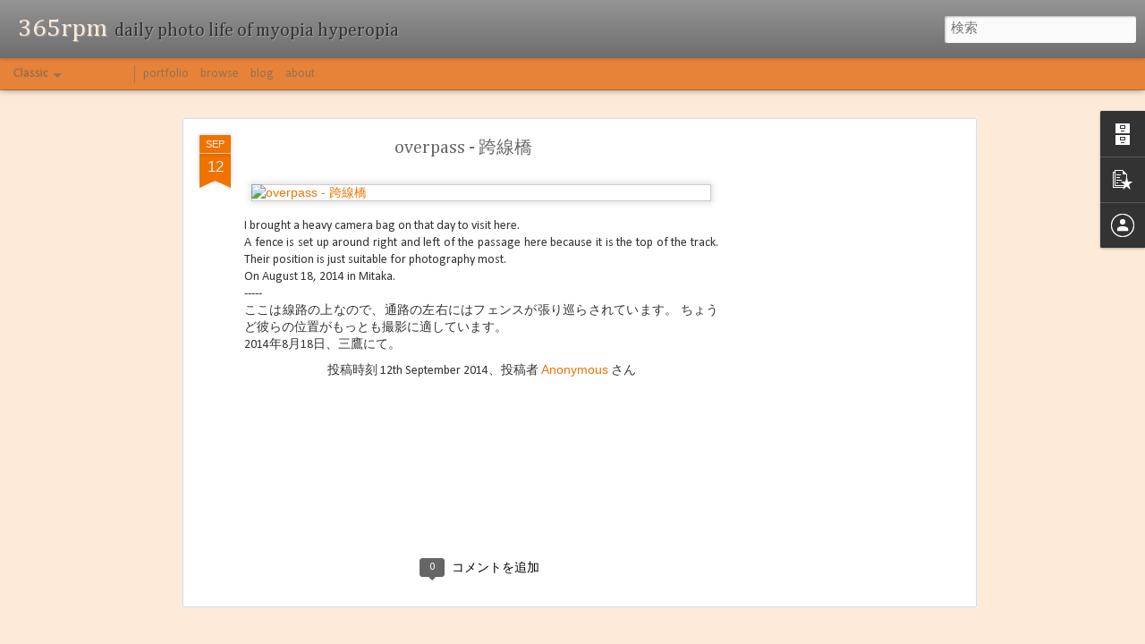

--- FILE ---
content_type: text/html; charset=utf-8
request_url: https://www.google.com/recaptcha/api2/aframe
body_size: 268
content:
<!DOCTYPE HTML><html><head><meta http-equiv="content-type" content="text/html; charset=UTF-8"></head><body><script nonce="04Ou2O5gl_AXU1BlR0YSgw">/** Anti-fraud and anti-abuse applications only. See google.com/recaptcha */ try{var clients={'sodar':'https://pagead2.googlesyndication.com/pagead/sodar?'};window.addEventListener("message",function(a){try{if(a.source===window.parent){var b=JSON.parse(a.data);var c=clients[b['id']];if(c){var d=document.createElement('img');d.src=c+b['params']+'&rc='+(localStorage.getItem("rc::a")?sessionStorage.getItem("rc::b"):"");window.document.body.appendChild(d);sessionStorage.setItem("rc::e",parseInt(sessionStorage.getItem("rc::e")||0)+1);localStorage.setItem("rc::h",'1768838236374');}}}catch(b){}});window.parent.postMessage("_grecaptcha_ready", "*");}catch(b){}</script></body></html>

--- FILE ---
content_type: text/javascript; charset=UTF-8
request_url: https://blog.takashikitajima.com/?v=0&action=initial&widgetId=PopularPosts1&responseType=js&xssi_token=AOuZoY5J4j4TJbeqygb48mNTn386AM5m0g%3A1768838232138
body_size: 3159
content:
try {
_WidgetManager._HandleControllerResult('PopularPosts1', 'initial',{'title': '\u4eba\u6c17\u306e\u6295\u7a3f', 'showSnippets': false, 'showThumbnails': true, 'thumbnailSize': 72, 'showAuthor': false, 'showDate': false, 'posts': [{'id': '3069455367135196827', 'title': 'caught something - \u4f55\u3092\u63a1\u3063\u305f\u306e\u304b\u306a', 'href': 'https://blog.takashikitajima.com/2018/05/caught-something.html', 'snippet': ' 2017/05/20 7th Anniversary  2016/05/20 6th Anniversary  2015/05/20 Fifth Anniversary  2014/05/20 Fourth Anniversary  2013/05/20 Third Anniv...', 'featuredImage': 'https://lh3.googleusercontent.com/blogger_img_proxy/AEn0k_s-mhzh8LyR6aWZ5VIkVR6l-BBJVHjMx6CzYU0iJx7U48vNcfsPV6YgWGoJilSHTJfHqT2Q2zY6s8A7atI0JqfAmVBWr9CfSPxIFKNlx9IDBEp7cdQ2CRWFthj2wO1Ij2vGgA'}, {'id': '8188776911243757907', 'title': 'row of trees - \u4e26\u6728', 'href': 'https://blog.takashikitajima.com/2017/04/row-of-trees.html', 'snippet': '', 'featuredImage': 'https://lh3.googleusercontent.com/blogger_img_proxy/AEn0k_sABWWeUf3M3hgO_69d2Bg2Fm9lKvFmzw5uB9RXmOEfk-aVz-ygfTV6UtuxT8tWg3hqJ1viHoOex9vc_IgjymJjuqH2NY7ni3P5ZkvQzmx-m8M2Y7-r2MRWP1tfQr72qSYwP_g'}, {'id': '678108677673220363', 'title': '\u5199\u771f\u5c55\u958b\u50ac\u306e\u304a\u3057\u3089\u305b', 'href': 'https://blog.takashikitajima.com/2016/06/blog-post.html', 'snippet': '\u304d\u305f\u3058\u307e\u305f\u304b\u3057\u5199\u771f\u5c55 \u7a7a\u5b99\u89b3\u5bdf\u3068\u5149\u306e\u8096\u50cf  takashi kitajima photo exhibition  _ portrait of light at the observation of sky _     \u300e\u30a8\u30af\u30b9\u30c8\u30e9\u30dc\u30b1\u300f\u306a\u3069\u72ec\u7279\u306a\u591c\u666f\u5199\u771f\u3092\u4e16\u754c\u306b\u767a\u4fe1\u3059\u308b\u304d\u305f\u3058\u307e\u305f...', 'thumbnail': 'https://blogger.googleusercontent.com/img/b/R29vZ2xl/AVvXsEgRX1QiZ6KFs4zwlop3pPJk_b0Txjb8fEyr2SirsMd0X-Kpd8GANCFZUQ1CnBl_brbgtrdX6q5DfqXMGa-tZFEhxNPmZgsTDmd6tGwBwkuEHCu3Vlfv-CukrXRoHob6Ja9LVaAr8B7uTwZr/s72-c/takashikitajima201608.jpg', 'featuredImage': 'https://blogger.googleusercontent.com/img/b/R29vZ2xl/AVvXsEgRX1QiZ6KFs4zwlop3pPJk_b0Txjb8fEyr2SirsMd0X-Kpd8GANCFZUQ1CnBl_brbgtrdX6q5DfqXMGa-tZFEhxNPmZgsTDmd6tGwBwkuEHCu3Vlfv-CukrXRoHob6Ja9LVaAr8B7uTwZr/s400/takashikitajima201608.jpg'}, {'id': '1552337044312949824', 'title': '\u6771\u4eac\u82b1\u56f3\u9451', 'href': 'https://blog.takashikitajima.com/2015/01/blog-post.html', 'snippet': '                                                               \u6771\u4eac\u82b1\u56f3\u9451  by \u304d\u305f\u3058\u307e\u305f\u304b\u3057        |       .            \u307e\u305f\u5199\u771f\u96c6\u3092\u3064\u304f\u3063\u3066\u307f\u307e\u3057\u305f\u3002  \u4f1a\u3046\u305f\u3073\u306b\u89aa\u621a\u306e\u307f\u306a\u3055\u3093\u304b\u3089...', 'featuredImage': 'https://lh3.googleusercontent.com/blogger_img_proxy/AEn0k_vkQRsYJNEpBXZiV7aQVJK__gcCA_lqwaJ6bjTvILe7DcikUGyW6bgTYsdfnV54XnBXms-6FAcstaAlBB5CVJWUhtt2gqTbjkTrhniuDzqCyS-LtmOiHT84t0rpvZ1-yiOiq5oxH9-TV784JEBOOAfjYSCVAvistMQQmZKqZnjJJkcnAhEQvJak\x3ds0-d'}, {'id': '1478938894585452479', 'title': 'dandelion - \u305f\u3093\u307d\u307d', 'href': 'https://blog.takashikitajima.com/2018/05/dandelion.html', 'snippet': '', 'featuredImage': 'https://lh3.googleusercontent.com/blogger_img_proxy/AEn0k_u8neC0hMg5FkgLSbYYY3G3_nLscjSH5sA2r43ZyFpDUbexpE2FfcIduOFL8vwDLe_M_Nlch4AN3a0EFj2tQD_bt7aB-9ZoPnyviaYs2skqJwNgyFtjep7dWfmT7G382A0vMg'}, {'id': '9033242652343253065', 'title': 'police bike - \u8b66\u5bdf\u5b98\u7528\u81ea\u8ee2\u8eca', 'href': 'https://blog.takashikitajima.com/2011/07/police-bike.html', 'snippet': 'police bike - \u8b66\u5bdf\u5b98\u7528\u81ea\u8ee2\u8eca , a photo by turntable00000  on Flickr. Via Flickr: It is a bicycle for the policeman in the Takinogawa police station...', 'thumbnail': 'https://lh3.googleusercontent.com/blogger_img_proxy/AEn0k_tx5knAbShUK2ytQHRKqK4b_ZM7D3XYgEKNg_Ia3bBEll420LL2enIxRY-I0koUKA_pxXwP2D1N6QlbzbrRsCRMbgaXburQoWtdxBI61MoIx4pDbvENMJGjy4D2U19yhERPag\x3ds0-d', 'featuredImage': 'https://lh3.googleusercontent.com/blogger_img_proxy/AEn0k_vFw8L5M1w_ay8JVxvEy6VBewwJ48pGWQpOv8j233YMDj4Djg3MbVqYWJVOayHtWsIteEPmoxBFx-feZyMNUIWl6YEFqv5k31Yqf3V1wRecwCIq5H-tjjAxMT0rAJAuUlE\x3ds0-d'}, {'id': '1646673722289352967', 'title': 'curve', 'href': 'https://blog.takashikitajima.com/2018/05/curve.html', 'snippet': ' ', 'featuredImage': 'https://lh3.googleusercontent.com/blogger_img_proxy/AEn0k_sxwoGgg1BkyFIlf2nuOL67usLgBJ0JaoeDVfmpxC6RzJgfUW-Vic5Lpd7dgBnnVVQSfJdfaX_znlgojqFPO1EleKxIFXCDvnSH1MJ-ghfCheZW2oWT4G9sFY3t-NSKcBtBEA'}, {'id': '7166936567779286436', 'title': 'curve', 'href': 'https://blog.takashikitajima.com/2016/08/curve.html', 'snippet': '  \u5199\u771f\u5c55\u304c\u7d42\u308f\u308a\u307e\u3057\u305f\u3002  \u305f\u304f\u3055\u3093\u306e\u65b9\u3005\u306b\u304a\u8d8a\u3057\u3044\u305f\u3060\u3044\u3066\u3001  \u4f5c\u54c1\u4e00\u70b9\u4e00\u70b9\u306b\u3064\u3044\u3066\u5b09\u3057\u3044\u3054\u611f\u60f3\u3092\u9802\u304d\u307e\u3057\u305f\u3002  10\u65e5\u9593\u306e\u5922\u306e\u3088\u3046\u306a\u65e5\u3005\u306f\u3042\u3063\u3068\u8a00\u3046\u9593\u306b  \u904e\u304e\u53bb\u3063\u3066\u3057\u307e\u3044\u307e\u3057\u305f\u304c\u3001  \u7686\u3055\u3093\u304b\u3089\u9802\u3044\u305f\u3042\u308a\u304c\u305f\u3044\u304a\u8a00\u8449\u3092\u52b1\u307f\u306b  \u3053\u308c\u304b\u3089\u3082\u3001\u3042\u3063\u3068\u8a00\u308f\u305b\u308b\u3088\u3046\u306a\u4f5c\u54c1\u3092  \u3064...', 'thumbnail': 'https://blogger.googleusercontent.com/img/b/R29vZ2xl/AVvXsEgcaijKherqNFhkmIU1USML4bZ55v6iGiPgscndeuRKYLo58TuoxKvkB0wXyoEHqJ7P_FwHbOTC1I8lt_4mMvSmXnJLmIbW37kZ3yb8xQ4vKNEUVnkcCQnFEiZSHSDx_jo1KRgnjoudI7nn/s72-c/20160329-DSC04164.jpg', 'featuredImage': 'https://blogger.googleusercontent.com/img/b/R29vZ2xl/AVvXsEgcaijKherqNFhkmIU1USML4bZ55v6iGiPgscndeuRKYLo58TuoxKvkB0wXyoEHqJ7P_FwHbOTC1I8lt_4mMvSmXnJLmIbW37kZ3yb8xQ4vKNEUVnkcCQnFEiZSHSDx_jo1KRgnjoudI7nn/s320/20160329-DSC04164.jpg'}, {'id': '5070142405657300589', 'title': '\u8056\u5854 - Saint towers  \u5728\u57ce\u5e02\u4e2d\u6d6e\u6e38\u7684\u5e0c\u671b\u548c\u559c\u6085 takashi kitajima\u651d\u5f71\u500b\u5c55', 'href': 'https://blog.takashikitajima.com/2015/07/saint-towers-takashi-kitajima.html', 'snippet': '  \u5c07\u83ef\u9e97\u5149\u8292\u4ee5\u7368\u7279\u7684\u62cd\u651d\u624b\u6cd5\uff0c\u8457\u624b\u81ea\u5df1\u7684\u591c\u666f\u62cd\u651d\u8a08\u5283\u300cextrabokeh\u300d\u3002  \u96c6\u7d502\u5e74\u4f86\u7684\u62cd\u651d\u6210\u679c\uff0c\u5728\u4e9e\u6d32\u9996\u5c48\u4e00\u6307\u7684\u85dd\u8853\u8a2d\u8a08\u4e4b\u90fd\u53f0\u5317\uff0c\u5c55\u958btakashi kitajima\u7684\u9996\u6b21\u500b\u5c55\u3002    details of information  Facebook    ', 'thumbnail': 'https://blogger.googleusercontent.com/img/b/R29vZ2xl/AVvXsEiKGlCigRy8QLGZEr_2Cjd26X3dKar5381JrpHFRR4SQglcpstgXymXLPiUYOGQWlcv2okuyOlbGIkRyETTLOGPAd-cgKBNh6LihhnKap3pN0z3Nm-fcezXfYpgSuciEsioBZyHsIu5nzSJ/s72-c/20150801-20150826_%25E8%2581%2596%25E5%25A1%2594---Saint-towersBanner730x340.jpg', 'featuredImage': 'https://lh3.googleusercontent.com/blogger_img_proxy/AEn0k_te-tZQ34ZgodjCphAzEgcpL6nIkOqNVg4ccshweqcrQxCWBe2gxquEjVEuHT8i2t9yEPrf7zUCsotNKheD1VJ8xsf1tpLfSBFgVoIfCtl63EcKyCRuVG3uFURsmxnWNfXO'}, {'id': '5921337762219117976', 'title': 'after the rain', 'href': 'https://blog.takashikitajima.com/2015/07/after-rain.html', 'snippet': '  I took a lot of hands of models since I began this series. I discuss an idea with them and think that a process before deciding compositio...', 'thumbnail': 'https://blogger.googleusercontent.com/img/b/R29vZ2xl/AVvXsEiW648P663G0NJWYuA9ar4kkI-sOpl-zF0aHRDJ8oinMgycjkUr8Vgqa1nfr7u9l1C8Th-rIky9sPDHzsJEZGa_5eTyZUa5aAhrFS-6UBsM17ZDBi0I49FThNvRV1HvvwQgkYUU_9Ry9i2C/s72-c/18973523783_9988819e28_b_1024.jpg', 'featuredImage': 'https://lh3.googleusercontent.com/blogger_img_proxy/AEn0k_tFKRUsACncfwwchUJUb5bAr2187XKWO6BbNj2MahTs-EqMEmFl6BS9VTJzcCtiqXVuVkBAurz6Y3t-Rl7LTRrKmLBOIxkLbkkTSZy1JnsWVEFNFHBFKduJdOuzvvyhogj7wKc'}]});
} catch (e) {
  if (typeof log != 'undefined') {
    log('HandleControllerResult failed: ' + e);
  }
}


--- FILE ---
content_type: text/javascript; charset=UTF-8
request_url: https://blog.takashikitajima.com/?v=0&action=initial&widgetId=PopularPosts1&responseType=js&xssi_token=AOuZoY5J4j4TJbeqygb48mNTn386AM5m0g%3A1768838232138
body_size: 3163
content:
try {
_WidgetManager._HandleControllerResult('PopularPosts1', 'initial',{'title': '\u4eba\u6c17\u306e\u6295\u7a3f', 'showSnippets': false, 'showThumbnails': true, 'thumbnailSize': 72, 'showAuthor': false, 'showDate': false, 'posts': [{'id': '3069455367135196827', 'title': 'caught something - \u4f55\u3092\u63a1\u3063\u305f\u306e\u304b\u306a', 'href': 'https://blog.takashikitajima.com/2018/05/caught-something.html', 'snippet': ' 2017/05/20 7th Anniversary  2016/05/20 6th Anniversary  2015/05/20 Fifth Anniversary  2014/05/20 Fourth Anniversary  2013/05/20 Third Anniv...', 'featuredImage': 'https://lh3.googleusercontent.com/blogger_img_proxy/AEn0k_s-mhzh8LyR6aWZ5VIkVR6l-BBJVHjMx6CzYU0iJx7U48vNcfsPV6YgWGoJilSHTJfHqT2Q2zY6s8A7atI0JqfAmVBWr9CfSPxIFKNlx9IDBEp7cdQ2CRWFthj2wO1Ij2vGgA'}, {'id': '8188776911243757907', 'title': 'row of trees - \u4e26\u6728', 'href': 'https://blog.takashikitajima.com/2017/04/row-of-trees.html', 'snippet': '', 'featuredImage': 'https://lh3.googleusercontent.com/blogger_img_proxy/AEn0k_sABWWeUf3M3hgO_69d2Bg2Fm9lKvFmzw5uB9RXmOEfk-aVz-ygfTV6UtuxT8tWg3hqJ1viHoOex9vc_IgjymJjuqH2NY7ni3P5ZkvQzmx-m8M2Y7-r2MRWP1tfQr72qSYwP_g'}, {'id': '678108677673220363', 'title': '\u5199\u771f\u5c55\u958b\u50ac\u306e\u304a\u3057\u3089\u305b', 'href': 'https://blog.takashikitajima.com/2016/06/blog-post.html', 'snippet': '\u304d\u305f\u3058\u307e\u305f\u304b\u3057\u5199\u771f\u5c55 \u7a7a\u5b99\u89b3\u5bdf\u3068\u5149\u306e\u8096\u50cf  takashi kitajima photo exhibition  _ portrait of light at the observation of sky _     \u300e\u30a8\u30af\u30b9\u30c8\u30e9\u30dc\u30b1\u300f\u306a\u3069\u72ec\u7279\u306a\u591c\u666f\u5199\u771f\u3092\u4e16\u754c\u306b\u767a\u4fe1\u3059\u308b\u304d\u305f\u3058\u307e\u305f...', 'thumbnail': 'https://blogger.googleusercontent.com/img/b/R29vZ2xl/AVvXsEgRX1QiZ6KFs4zwlop3pPJk_b0Txjb8fEyr2SirsMd0X-Kpd8GANCFZUQ1CnBl_brbgtrdX6q5DfqXMGa-tZFEhxNPmZgsTDmd6tGwBwkuEHCu3Vlfv-CukrXRoHob6Ja9LVaAr8B7uTwZr/s72-c/takashikitajima201608.jpg', 'featuredImage': 'https://blogger.googleusercontent.com/img/b/R29vZ2xl/AVvXsEgRX1QiZ6KFs4zwlop3pPJk_b0Txjb8fEyr2SirsMd0X-Kpd8GANCFZUQ1CnBl_brbgtrdX6q5DfqXMGa-tZFEhxNPmZgsTDmd6tGwBwkuEHCu3Vlfv-CukrXRoHob6Ja9LVaAr8B7uTwZr/s400/takashikitajima201608.jpg'}, {'id': '1552337044312949824', 'title': '\u6771\u4eac\u82b1\u56f3\u9451', 'href': 'https://blog.takashikitajima.com/2015/01/blog-post.html', 'snippet': '                                                               \u6771\u4eac\u82b1\u56f3\u9451  by \u304d\u305f\u3058\u307e\u305f\u304b\u3057        |       .            \u307e\u305f\u5199\u771f\u96c6\u3092\u3064\u304f\u3063\u3066\u307f\u307e\u3057\u305f\u3002  \u4f1a\u3046\u305f\u3073\u306b\u89aa\u621a\u306e\u307f\u306a\u3055\u3093\u304b\u3089...', 'featuredImage': 'https://lh3.googleusercontent.com/blogger_img_proxy/AEn0k_vkQRsYJNEpBXZiV7aQVJK__gcCA_lqwaJ6bjTvILe7DcikUGyW6bgTYsdfnV54XnBXms-6FAcstaAlBB5CVJWUhtt2gqTbjkTrhniuDzqCyS-LtmOiHT84t0rpvZ1-yiOiq5oxH9-TV784JEBOOAfjYSCVAvistMQQmZKqZnjJJkcnAhEQvJak\x3ds0-d'}, {'id': '1478938894585452479', 'title': 'dandelion - \u305f\u3093\u307d\u307d', 'href': 'https://blog.takashikitajima.com/2018/05/dandelion.html', 'snippet': '', 'featuredImage': 'https://lh3.googleusercontent.com/blogger_img_proxy/AEn0k_u8neC0hMg5FkgLSbYYY3G3_nLscjSH5sA2r43ZyFpDUbexpE2FfcIduOFL8vwDLe_M_Nlch4AN3a0EFj2tQD_bt7aB-9ZoPnyviaYs2skqJwNgyFtjep7dWfmT7G382A0vMg'}, {'id': '9033242652343253065', 'title': 'police bike - \u8b66\u5bdf\u5b98\u7528\u81ea\u8ee2\u8eca', 'href': 'https://blog.takashikitajima.com/2011/07/police-bike.html', 'snippet': 'police bike - \u8b66\u5bdf\u5b98\u7528\u81ea\u8ee2\u8eca , a photo by turntable00000  on Flickr. Via Flickr: It is a bicycle for the policeman in the Takinogawa police station...', 'thumbnail': 'https://lh3.googleusercontent.com/blogger_img_proxy/AEn0k_tx5knAbShUK2ytQHRKqK4b_ZM7D3XYgEKNg_Ia3bBEll420LL2enIxRY-I0koUKA_pxXwP2D1N6QlbzbrRsCRMbgaXburQoWtdxBI61MoIx4pDbvENMJGjy4D2U19yhERPag\x3ds0-d', 'featuredImage': 'https://lh3.googleusercontent.com/blogger_img_proxy/AEn0k_vFw8L5M1w_ay8JVxvEy6VBewwJ48pGWQpOv8j233YMDj4Djg3MbVqYWJVOayHtWsIteEPmoxBFx-feZyMNUIWl6YEFqv5k31Yqf3V1wRecwCIq5H-tjjAxMT0rAJAuUlE\x3ds0-d'}, {'id': '1646673722289352967', 'title': 'curve', 'href': 'https://blog.takashikitajima.com/2018/05/curve.html', 'snippet': ' ', 'featuredImage': 'https://lh3.googleusercontent.com/blogger_img_proxy/AEn0k_sxwoGgg1BkyFIlf2nuOL67usLgBJ0JaoeDVfmpxC6RzJgfUW-Vic5Lpd7dgBnnVVQSfJdfaX_znlgojqFPO1EleKxIFXCDvnSH1MJ-ghfCheZW2oWT4G9sFY3t-NSKcBtBEA'}, {'id': '7166936567779286436', 'title': 'curve', 'href': 'https://blog.takashikitajima.com/2016/08/curve.html', 'snippet': '  \u5199\u771f\u5c55\u304c\u7d42\u308f\u308a\u307e\u3057\u305f\u3002  \u305f\u304f\u3055\u3093\u306e\u65b9\u3005\u306b\u304a\u8d8a\u3057\u3044\u305f\u3060\u3044\u3066\u3001  \u4f5c\u54c1\u4e00\u70b9\u4e00\u70b9\u306b\u3064\u3044\u3066\u5b09\u3057\u3044\u3054\u611f\u60f3\u3092\u9802\u304d\u307e\u3057\u305f\u3002  10\u65e5\u9593\u306e\u5922\u306e\u3088\u3046\u306a\u65e5\u3005\u306f\u3042\u3063\u3068\u8a00\u3046\u9593\u306b  \u904e\u304e\u53bb\u3063\u3066\u3057\u307e\u3044\u307e\u3057\u305f\u304c\u3001  \u7686\u3055\u3093\u304b\u3089\u9802\u3044\u305f\u3042\u308a\u304c\u305f\u3044\u304a\u8a00\u8449\u3092\u52b1\u307f\u306b  \u3053\u308c\u304b\u3089\u3082\u3001\u3042\u3063\u3068\u8a00\u308f\u305b\u308b\u3088\u3046\u306a\u4f5c\u54c1\u3092  \u3064...', 'thumbnail': 'https://blogger.googleusercontent.com/img/b/R29vZ2xl/AVvXsEgcaijKherqNFhkmIU1USML4bZ55v6iGiPgscndeuRKYLo58TuoxKvkB0wXyoEHqJ7P_FwHbOTC1I8lt_4mMvSmXnJLmIbW37kZ3yb8xQ4vKNEUVnkcCQnFEiZSHSDx_jo1KRgnjoudI7nn/s72-c/20160329-DSC04164.jpg', 'featuredImage': 'https://blogger.googleusercontent.com/img/b/R29vZ2xl/AVvXsEgcaijKherqNFhkmIU1USML4bZ55v6iGiPgscndeuRKYLo58TuoxKvkB0wXyoEHqJ7P_FwHbOTC1I8lt_4mMvSmXnJLmIbW37kZ3yb8xQ4vKNEUVnkcCQnFEiZSHSDx_jo1KRgnjoudI7nn/s320/20160329-DSC04164.jpg'}, {'id': '5070142405657300589', 'title': '\u8056\u5854 - Saint towers  \u5728\u57ce\u5e02\u4e2d\u6d6e\u6e38\u7684\u5e0c\u671b\u548c\u559c\u6085 takashi kitajima\u651d\u5f71\u500b\u5c55', 'href': 'https://blog.takashikitajima.com/2015/07/saint-towers-takashi-kitajima.html', 'snippet': '  \u5c07\u83ef\u9e97\u5149\u8292\u4ee5\u7368\u7279\u7684\u62cd\u651d\u624b\u6cd5\uff0c\u8457\u624b\u81ea\u5df1\u7684\u591c\u666f\u62cd\u651d\u8a08\u5283\u300cextrabokeh\u300d\u3002  \u96c6\u7d502\u5e74\u4f86\u7684\u62cd\u651d\u6210\u679c\uff0c\u5728\u4e9e\u6d32\u9996\u5c48\u4e00\u6307\u7684\u85dd\u8853\u8a2d\u8a08\u4e4b\u90fd\u53f0\u5317\uff0c\u5c55\u958btakashi kitajima\u7684\u9996\u6b21\u500b\u5c55\u3002    details of information  Facebook    ', 'thumbnail': 'https://blogger.googleusercontent.com/img/b/R29vZ2xl/AVvXsEiKGlCigRy8QLGZEr_2Cjd26X3dKar5381JrpHFRR4SQglcpstgXymXLPiUYOGQWlcv2okuyOlbGIkRyETTLOGPAd-cgKBNh6LihhnKap3pN0z3Nm-fcezXfYpgSuciEsioBZyHsIu5nzSJ/s72-c/20150801-20150826_%25E8%2581%2596%25E5%25A1%2594---Saint-towersBanner730x340.jpg', 'featuredImage': 'https://lh3.googleusercontent.com/blogger_img_proxy/AEn0k_te-tZQ34ZgodjCphAzEgcpL6nIkOqNVg4ccshweqcrQxCWBe2gxquEjVEuHT8i2t9yEPrf7zUCsotNKheD1VJ8xsf1tpLfSBFgVoIfCtl63EcKyCRuVG3uFURsmxnWNfXO'}, {'id': '5921337762219117976', 'title': 'after the rain', 'href': 'https://blog.takashikitajima.com/2015/07/after-rain.html', 'snippet': '  I took a lot of hands of models since I began this series. I discuss an idea with them and think that a process before deciding compositio...', 'thumbnail': 'https://blogger.googleusercontent.com/img/b/R29vZ2xl/AVvXsEiW648P663G0NJWYuA9ar4kkI-sOpl-zF0aHRDJ8oinMgycjkUr8Vgqa1nfr7u9l1C8Th-rIky9sPDHzsJEZGa_5eTyZUa5aAhrFS-6UBsM17ZDBi0I49FThNvRV1HvvwQgkYUU_9Ry9i2C/s72-c/18973523783_9988819e28_b_1024.jpg', 'featuredImage': 'https://lh3.googleusercontent.com/blogger_img_proxy/AEn0k_tFKRUsACncfwwchUJUb5bAr2187XKWO6BbNj2MahTs-EqMEmFl6BS9VTJzcCtiqXVuVkBAurz6Y3t-Rl7LTRrKmLBOIxkLbkkTSZy1JnsWVEFNFHBFKduJdOuzvvyhogj7wKc'}]});
} catch (e) {
  if (typeof log != 'undefined') {
    log('HandleControllerResult failed: ' + e);
  }
}


--- FILE ---
content_type: text/javascript; charset=UTF-8
request_url: https://blog.takashikitajima.com/?v=0&action=initial&widgetId=BlogArchive1&responseType=js&xssi_token=AOuZoY5J4j4TJbeqygb48mNTn386AM5m0g%3A1768838232138
body_size: 1147
content:
try {
_WidgetManager._HandleControllerResult('BlogArchive1', 'initial',{'url': 'https://blog.takashikitajima.com/search?updated-min\x3d1970-01-01T09:00:00%2B09:00\x26updated-max\x3d292278994-08-17T07:12:55Z\x26max-results\x3d50', 'name': 'All Posts', 'expclass': 'expanded', 'toggleId': 'ALL-0', 'post-count': 2601, 'data': [{'url': 'https://blog.takashikitajima.com/2018/', 'name': '2018', 'expclass': 'expanded', 'toggleId': 'YEARLY-1514732400000', 'post-count': 11, 'data': [{'url': 'https://blog.takashikitajima.com/2018/05/', 'name': '5\u6708', 'expclass': 'expanded', 'toggleId': 'MONTHLY-1525100400000', 'post-count': 5, 'posts': [{'title': 'caught something - \u4f55\u3092\u63a1\u3063\u305f\u306e\u304b\u306a', 'url': 'https://blog.takashikitajima.com/2018/05/caught-something.html'}, {'title': 'curve', 'url': 'https://blog.takashikitajima.com/2018/05/curve.html'}, {'title': 'dandelion - \u305f\u3093\u307d\u307d', 'url': 'https://blog.takashikitajima.com/2018/05/dandelion.html'}, {'title': 'gingko tree', 'url': 'https://blog.takashikitajima.com/2018/05/gingko-tree.html'}, {'title': 'squirrel', 'url': 'https://blog.takashikitajima.com/2018/05/squirrel.html'}]}, {'url': 'https://blog.takashikitajima.com/2018/04/', 'name': '4\u6708', 'expclass': 'collapsed', 'toggleId': 'MONTHLY-1522508400000', 'post-count': 2}, {'url': 'https://blog.takashikitajima.com/2018/03/', 'name': '3\u6708', 'expclass': 'collapsed', 'toggleId': 'MONTHLY-1519830000000', 'post-count': 3}, {'url': 'https://blog.takashikitajima.com/2018/02/', 'name': '2\u6708', 'expclass': 'collapsed', 'toggleId': 'MONTHLY-1517410800000', 'post-count': 1}]}, {'url': 'https://blog.takashikitajima.com/2017/', 'name': '2017', 'expclass': 'collapsed', 'toggleId': 'YEARLY-1483196400000', 'post-count': 19, 'data': [{'url': 'https://blog.takashikitajima.com/2017/12/', 'name': '12\u6708', 'expclass': 'collapsed', 'toggleId': 'MONTHLY-1512054000000', 'post-count': 1}, {'url': 'https://blog.takashikitajima.com/2017/05/', 'name': '5\u6708', 'expclass': 'collapsed', 'toggleId': 'MONTHLY-1493564400000', 'post-count': 3}, {'url': 'https://blog.takashikitajima.com/2017/04/', 'name': '4\u6708', 'expclass': 'collapsed', 'toggleId': 'MONTHLY-1490972400000', 'post-count': 2}, {'url': 'https://blog.takashikitajima.com/2017/03/', 'name': '3\u6708', 'expclass': 'collapsed', 'toggleId': 'MONTHLY-1488294000000', 'post-count': 4}, {'url': 'https://blog.takashikitajima.com/2017/02/', 'name': '2\u6708', 'expclass': 'collapsed', 'toggleId': 'MONTHLY-1485874800000', 'post-count': 5}, {'url': 'https://blog.takashikitajima.com/2017/01/', 'name': '1\u6708', 'expclass': 'collapsed', 'toggleId': 'MONTHLY-1483196400000', 'post-count': 4}]}, {'url': 'https://blog.takashikitajima.com/2016/', 'name': '2016', 'expclass': 'collapsed', 'toggleId': 'YEARLY-1451574000000', 'post-count': 22, 'data': [{'url': 'https://blog.takashikitajima.com/2016/12/', 'name': '12\u6708', 'expclass': 'collapsed', 'toggleId': 'MONTHLY-1480518000000', 'post-count': 12}, {'url': 'https://blog.takashikitajima.com/2016/11/', 'name': '11\u6708', 'expclass': 'collapsed', 'toggleId': 'MONTHLY-1477926000000', 'post-count': 4}, {'url': 'https://blog.takashikitajima.com/2016/08/', 'name': '8\u6708', 'expclass': 'collapsed', 'toggleId': 'MONTHLY-1469977200000', 'post-count': 1}, {'url': 'https://blog.takashikitajima.com/2016/07/', 'name': '7\u6708', 'expclass': 'collapsed', 'toggleId': 'MONTHLY-1467298800000', 'post-count': 2}, {'url': 'https://blog.takashikitajima.com/2016/04/', 'name': '4\u6708', 'expclass': 'collapsed', 'toggleId': 'MONTHLY-1459436400000', 'post-count': 3}]}, {'url': 'https://blog.takashikitajima.com/2015/', 'name': '2015', 'expclass': 'collapsed', 'toggleId': 'YEARLY-1420038000000', 'post-count': 174, 'data': [{'url': 'https://blog.takashikitajima.com/2015/08/', 'name': '8\u6708', 'expclass': 'collapsed', 'toggleId': 'MONTHLY-1438354800000', 'post-count': 23}, {'url': 'https://blog.takashikitajima.com/2015/07/', 'name': '7\u6708', 'expclass': 'collapsed', 'toggleId': 'MONTHLY-1435676400000', 'post-count': 30}, {'url': 'https://blog.takashikitajima.com/2015/06/', 'name': '6\u6708', 'expclass': 'collapsed', 'toggleId': 'MONTHLY-1433084400000', 'post-count': 26}, {'url': 'https://blog.takashikitajima.com/2015/05/', 'name': '5\u6708', 'expclass': 'collapsed', 'toggleId': 'MONTHLY-1430406000000', 'post-count': 36}, {'url': 'https://blog.takashikitajima.com/2015/04/', 'name': '4\u6708', 'expclass': 'collapsed', 'toggleId': 'MONTHLY-1427814000000', 'post-count': 21}, {'url': 'https://blog.takashikitajima.com/2015/03/', 'name': '3\u6708', 'expclass': 'collapsed', 'toggleId': 'MONTHLY-1425135600000', 'post-count': 21}, {'url': 'https://blog.takashikitajima.com/2015/02/', 'name': '2\u6708', 'expclass': 'collapsed', 'toggleId': 'MONTHLY-1422716400000', 'post-count': 12}, {'url': 'https://blog.takashikitajima.com/2015/01/', 'name': '1\u6708', 'expclass': 'collapsed', 'toggleId': 'MONTHLY-1420038000000', 'post-count': 5}]}, {'url': 'https://blog.takashikitajima.com/2014/', 'name': '2014', 'expclass': 'collapsed', 'toggleId': 'YEARLY-1388502000000', 'post-count': 544, 'data': [{'url': 'https://blog.takashikitajima.com/2014/12/', 'name': '12\u6708', 'expclass': 'collapsed', 'toggleId': 'MONTHLY-1417359600000', 'post-count': 33}, {'url': 'https://blog.takashikitajima.com/2014/11/', 'name': '11\u6708', 'expclass': 'collapsed', 'toggleId': 'MONTHLY-1414767600000', 'post-count': 42}, {'url': 'https://blog.takashikitajima.com/2014/10/', 'name': '10\u6708', 'expclass': 'collapsed', 'toggleId': 'MONTHLY-1412089200000', 'post-count': 52}, {'url': 'https://blog.takashikitajima.com/2014/09/', 'name': '9\u6708', 'expclass': 'collapsed', 'toggleId': 'MONTHLY-1409497200000', 'post-count': 56}, {'url': 'https://blog.takashikitajima.com/2014/08/', 'name': '8\u6708', 'expclass': 'collapsed', 'toggleId': 'MONTHLY-1406818800000', 'post-count': 48}, {'url': 'https://blog.takashikitajima.com/2014/07/', 'name': '7\u6708', 'expclass': 'collapsed', 'toggleId': 'MONTHLY-1404140400000', 'post-count': 46}, {'url': 'https://blog.takashikitajima.com/2014/06/', 'name': '6\u6708', 'expclass': 'collapsed', 'toggleId': 'MONTHLY-1401548400000', 'post-count': 51}, {'url': 'https://blog.takashikitajima.com/2014/05/', 'name': '5\u6708', 'expclass': 'collapsed', 'toggleId': 'MONTHLY-1398870000000', 'post-count': 62}, {'url': 'https://blog.takashikitajima.com/2014/04/', 'name': '4\u6708', 'expclass': 'collapsed', 'toggleId': 'MONTHLY-1396278000000', 'post-count': 46}, {'url': 'https://blog.takashikitajima.com/2014/03/', 'name': '3\u6708', 'expclass': 'collapsed', 'toggleId': 'MONTHLY-1393599600000', 'post-count': 15}, {'url': 'https://blog.takashikitajima.com/2014/02/', 'name': '2\u6708', 'expclass': 'collapsed', 'toggleId': 'MONTHLY-1391180400000', 'post-count': 44}, {'url': 'https://blog.takashikitajima.com/2014/01/', 'name': '1\u6708', 'expclass': 'collapsed', 'toggleId': 'MONTHLY-1388502000000', 'post-count': 49}]}, {'url': 'https://blog.takashikitajima.com/2013/', 'name': '2013', 'expclass': 'collapsed', 'toggleId': 'YEARLY-1356966000000', 'post-count': 669, 'data': [{'url': 'https://blog.takashikitajima.com/2013/12/', 'name': '12\u6708', 'expclass': 'collapsed', 'toggleId': 'MONTHLY-1385823600000', 'post-count': 56}, {'url': 'https://blog.takashikitajima.com/2013/11/', 'name': '11\u6708', 'expclass': 'collapsed', 'toggleId': 'MONTHLY-1383231600000', 'post-count': 48}, {'url': 'https://blog.takashikitajima.com/2013/10/', 'name': '10\u6708', 'expclass': 'collapsed', 'toggleId': 'MONTHLY-1380553200000', 'post-count': 61}, {'url': 'https://blog.takashikitajima.com/2013/09/', 'name': '9\u6708', 'expclass': 'collapsed', 'toggleId': 'MONTHLY-1377961200000', 'post-count': 60}, {'url': 'https://blog.takashikitajima.com/2013/08/', 'name': '8\u6708', 'expclass': 'collapsed', 'toggleId': 'MONTHLY-1375282800000', 'post-count': 60}, {'url': 'https://blog.takashikitajima.com/2013/07/', 'name': '7\u6708', 'expclass': 'collapsed', 'toggleId': 'MONTHLY-1372604400000', 'post-count': 61}, {'url': 'https://blog.takashikitajima.com/2013/06/', 'name': '6\u6708', 'expclass': 'collapsed', 'toggleId': 'MONTHLY-1370012400000', 'post-count': 60}, {'url': 'https://blog.takashikitajima.com/2013/05/', 'name': '5\u6708', 'expclass': 'collapsed', 'toggleId': 'MONTHLY-1367334000000', 'post-count': 62}, {'url': 'https://blog.takashikitajima.com/2013/04/', 'name': '4\u6708', 'expclass': 'collapsed', 'toggleId': 'MONTHLY-1364742000000', 'post-count': 110}, {'url': 'https://blog.takashikitajima.com/2013/02/', 'name': '2\u6708', 'expclass': 'collapsed', 'toggleId': 'MONTHLY-1359644400000', 'post-count': 36}, {'url': 'https://blog.takashikitajima.com/2013/01/', 'name': '1\u6708', 'expclass': 'collapsed', 'toggleId': 'MONTHLY-1356966000000', 'post-count': 55}]}, {'url': 'https://blog.takashikitajima.com/2012/', 'name': '2012', 'expclass': 'collapsed', 'toggleId': 'YEARLY-1325343600000', 'post-count': 718, 'data': [{'url': 'https://blog.takashikitajima.com/2012/12/', 'name': '12\u6708', 'expclass': 'collapsed', 'toggleId': 'MONTHLY-1354287600000', 'post-count': 60}, {'url': 'https://blog.takashikitajima.com/2012/11/', 'name': '11\u6708', 'expclass': 'collapsed', 'toggleId': 'MONTHLY-1351695600000', 'post-count': 54}, {'url': 'https://blog.takashikitajima.com/2012/10/', 'name': '10\u6708', 'expclass': 'collapsed', 'toggleId': 'MONTHLY-1349017200000', 'post-count': 64}, {'url': 'https://blog.takashikitajima.com/2012/09/', 'name': '9\u6708', 'expclass': 'collapsed', 'toggleId': 'MONTHLY-1346425200000', 'post-count': 64}, {'url': 'https://blog.takashikitajima.com/2012/08/', 'name': '8\u6708', 'expclass': 'collapsed', 'toggleId': 'MONTHLY-1343746800000', 'post-count': 54}, {'url': 'https://blog.takashikitajima.com/2012/07/', 'name': '7\u6708', 'expclass': 'collapsed', 'toggleId': 'MONTHLY-1341068400000', 'post-count': 61}, {'url': 'https://blog.takashikitajima.com/2012/06/', 'name': '6\u6708', 'expclass': 'collapsed', 'toggleId': 'MONTHLY-1338476400000', 'post-count': 58}, {'url': 'https://blog.takashikitajima.com/2012/05/', 'name': '5\u6708', 'expclass': 'collapsed', 'toggleId': 'MONTHLY-1335798000000', 'post-count': 64}, {'url': 'https://blog.takashikitajima.com/2012/04/', 'name': '4\u6708', 'expclass': 'collapsed', 'toggleId': 'MONTHLY-1333206000000', 'post-count': 61}, {'url': 'https://blog.takashikitajima.com/2012/03/', 'name': '3\u6708', 'expclass': 'collapsed', 'toggleId': 'MONTHLY-1330527600000', 'post-count': 58}, {'url': 'https://blog.takashikitajima.com/2012/02/', 'name': '2\u6708', 'expclass': 'collapsed', 'toggleId': 'MONTHLY-1328022000000', 'post-count': 60}, {'url': 'https://blog.takashikitajima.com/2012/01/', 'name': '1\u6708', 'expclass': 'collapsed', 'toggleId': 'MONTHLY-1325343600000', 'post-count': 60}]}, {'url': 'https://blog.takashikitajima.com/2011/', 'name': '2011', 'expclass': 'collapsed', 'toggleId': 'YEARLY-1293807600000', 'post-count': 444, 'data': [{'url': 'https://blog.takashikitajima.com/2011/12/', 'name': '12\u6708', 'expclass': 'collapsed', 'toggleId': 'MONTHLY-1322665200000', 'post-count': 59}, {'url': 'https://blog.takashikitajima.com/2011/11/', 'name': '11\u6708', 'expclass': 'collapsed', 'toggleId': 'MONTHLY-1320073200000', 'post-count': 58}, {'url': 'https://blog.takashikitajima.com/2011/10/', 'name': '10\u6708', 'expclass': 'collapsed', 'toggleId': 'MONTHLY-1317394800000', 'post-count': 69}, {'url': 'https://blog.takashikitajima.com/2011/09/', 'name': '9\u6708', 'expclass': 'collapsed', 'toggleId': 'MONTHLY-1314802800000', 'post-count': 74}, {'url': 'https://blog.takashikitajima.com/2011/08/', 'name': '8\u6708', 'expclass': 'collapsed', 'toggleId': 'MONTHLY-1312124400000', 'post-count': 60}, {'url': 'https://blog.takashikitajima.com/2011/07/', 'name': '7\u6708', 'expclass': 'collapsed', 'toggleId': 'MONTHLY-1309446000000', 'post-count': 75}, {'url': 'https://blog.takashikitajima.com/2011/06/', 'name': '6\u6708', 'expclass': 'collapsed', 'toggleId': 'MONTHLY-1306854000000', 'post-count': 49}]}], 'toggleopen': 'MONTHLY-1525100400000', 'style': 'HIERARCHY', 'title': '\u30d6\u30ed\u30b0 \u30a2\u30fc\u30ab\u30a4\u30d6'});
} catch (e) {
  if (typeof log != 'undefined') {
    log('HandleControllerResult failed: ' + e);
  }
}
